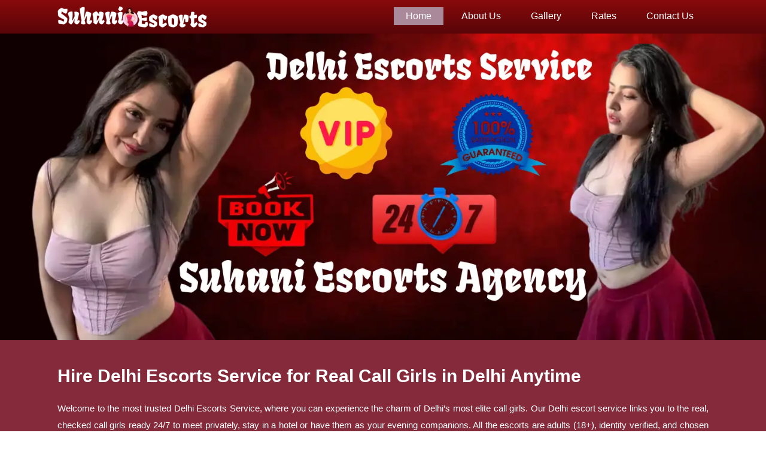

--- FILE ---
content_type: text/html; charset=UTF-8
request_url: https://www.suhaniescorts.com/basai-darapur-call-girls.html
body_size: 6575
content:
<!DOCTYPE html>
<html lang="en">

<head>
    <meta charset="UTF-8">
    <meta name="viewport" content="width=device-width, initial-scale=1.0">
    <title>Delhi Escorts Service | Real Call Girls 24/7 with Fast Delivery</title>
    <meta name="description" content="Book stunning escorts in Delhi with quick delivery at suhaniescorts.com. Hire beautiful call girls in Delhi at budget-friendly rates with 100% privacy and comfort." />
    <meta name="keywords" content="Delhi Escorts, Escorts in Delhi, Delhi Escort, Delhi Escort Service, Escort Girls in Delhi" />
    <meta name="author" content="Suhani Escorts" />
    <meta name="distribution" content="global" />
    <meta name="google" content="notranslate" />
    <meta name="expires" content="never" />
    <meta name="robots" content="index, follow" />
    <meta name="googlebot" content="index, follow" />
    <meta name="yahooSeeker" content="index, follow" />
    <meta name="msnbot" content="index, follow" />
    <meta name="document-type" content="public" />
    <meta name="country" content="India" />
    <meta name="state" content="Delhi" />
    <meta name="city" content="New Delhi" />
    <meta name="generator" content="HTML5" />
    <link rel="canonical" href="https://www.suhaniescorts.com/" />
    <link rel="apple-touch-icon" sizes="180x180" href="images/apple-touch-icon.png">
    <link rel="icon" type="image/png" sizes="32x32" href="images/favicon-32x32.png">
    <link rel="icon" type="image/png" sizes="16x16" href="images/favicon-16x16.png">
    <link rel="manifest" href="images/site.webmanifest">
    <link href="css/style.css" rel="stylesheet">
</head>

<body>
    <main>
        <header>
            <div class="container flex-row justify-between">
                <aside>
                    <a href="index.html">
                        <img src="images/logo.webp" alt="">
                    </a>
                </aside>
                <nav>
                    <div class="hamburger" onclick="document.querySelector('.nav-links').classList.toggle('show')">
                        <span></span>
                        <span></span>
                        <span></span>
                    </div>
                    <ul class="flex-row nav-links">
                        <li><a href="index.html" class="active">Home</a></li>
                        <li><a href="about-us.html">About Us</a></li>
                        <li><a href="gallery.html">Gallery</a></li>
                        <li><a href="rates.html">Rates</a></li>
                        <li><a href="contact-us.html">Contact Us</a></li>
                    </ul>
                </nav>
            </div>
        </header>
        <section class="su-banner">
            <img src="images/suhani-escorts-banner.webp" alt="">
        </section>
        <section class="bg-1 ptb-40">
            <div class="container">
                <h1>Hire Delhi Escorts Service for Real Call Girls in Delhi Anytime</h1>
                <p>Welcome to the most trusted Delhi Escorts Service, where you can experience the charm of Delhi’s most elite call girls. Our Delhi escort service links you to the real, checked call girls ready 24/7 to meet privately, stay in a hotel or have them as your evening companions. All the escorts are adults (18+), identity verified, and chosen based on their good behavior, pleasant personality, and comfort to guests. Our goal is to provide safe, comfortable, and enjoyable experiences in which our guests can be assured that they are free of any kind of worry.</p>
                <p>We offer free delivery in Delhi to most local hotels and residential locations, and it is easy to make a reservation without issues. Our <a href="https://www.suhaniescorts.com"><strong>Delhi escorts</strong></a> are punctual and organize secretly to maintain confidentiality. You get the exact profile information before reservation hence there are no surprises when your escort shows up. Everything that appears in the case of profiles corresponds to what occurs in real life.</p>
                <p>You can use our service any time of the day and any day of the week, be it a late-night date or an early-morning visit, or a date planned to happen in the evening. Clients usually tend to call us when they are on business trips, short hotel stays or even during a weekend when they want to be with their own private companions. At all times, our team is present to provide prompt response and make meetings on time.</p>
                <h2>Experience the Best Model Escorts in Delhi at suhaniescorts.com</h2>
                <p>Our model escorts in Delhi are chosen because of their beautiful looks, curvy body and pleasant talking. They are perfect to go on dinner dates, night stays in a luxury hotel, attend high-end events, and at private meetings. Model escorts are a blend of classiness and intellect. They generate a relaxed, poised atmosphere without losing track of the comfort of the guests.</p>
                <p>In case you need a partner who is attractive in appearance and at the same time needs to be talked to, model escorts are an ideal match. All the profiles are authentic photos, their personality, and personal styling notes, which enable you to make decisions with clear and confidence without being guessers.</p>
            </div>
        </section>
        <section class="bg-2 ptb-40">
            <div class="container">
                <h3>Our Meet Profile</h3>
                <div class="suhani-profile-main flex-row justify-between">
                    <div class="suhani-profile-box">
                        <div class="suhani-img-box">
                            <img src="images/priti-patel.webp" alt="" title="">
                        </div>
                        <div class="suhani-cont-box">
                            <span>Priti Patel</span>
                            <img class="img-set" src="images/star.png" alt="Star">
                            <div class="flex-row justify-between">
                                <a href="tel:0000000000">
                                    <img src="images/call.png" alt="Call Now">
                                </a>
                                <a href="https://wa.me/910000000000/?text=Hi Suhani Escorts" target="_blank">
                                    <img src="images/whatsapp.png" alt="Whatsapp Message">
                                </a>
                            </div>
                        </div>
                    </div>
                    <div class="suhani-profile-box">
                        <div class="suhani-img-box">
                            <img src="images/alia-sharma.webp" alt="" title="">
                        </div>
                        <div class="suhani-cont-box">
                            <span>Alia Sharma</span>
                            <img class="img-set" src="images/star.png" alt="Star">
                            <div class="flex-row justify-between">
                                <a href="tel:0000000000">
                                    <img src="images/call.png" alt="Call Now">
                                </a>
                                <a href="https://wa.me/910000000000/?text=Hi Suhani Escorts" target="_blank">
                                    <img src="images/whatsapp.png" alt="Whatsapp Message">
                                </a>
                            </div>
                        </div>
                    </div>
                    <div class="suhani-profile-box">
                        <div class="suhani-img-box">
                            <img src="images/sara-kaur.webp" alt="" title="">
                        </div>
                        <div class="suhani-cont-box">
                            <span>Sara Kaur</span>
                            <img class="img-set" src="images/star.png" alt="Star">
                            <div class="flex-row justify-between">
                                <a href="tel:0000000000">
                                    <img src="images/call.png" alt="Call Now">
                                </a>
                                <a href="https://wa.me/910000000000/?text=Hi Suhani Escorts" target="_blank">
                                    <img src="images/whatsapp.png" alt="Whatsapp Message">
                                </a>
                            </div>
                        </div>
                    </div>
                    <div class="suhani-profile-box">
                        <div class="suhani-img-box">
                            <img src="images/poonam-das.webp" alt="" title="">
                        </div>
                        <div class="suhani-cont-box">
                            <span>Poonam Das</span>
                            <img class="img-set" src="images/star.png" alt="Star">
                            <div class="flex-row justify-between">
                                <a href="tel:0000000000">
                                    <img src="images/call.png" alt="Call Now">
                                </a>
                                <a href="https://wa.me/910000000000/?text=Hi Suhani Escorts" target="_blank">
                                    <img src="images/whatsapp.png" alt="Whatsapp Message">
                                </a>
                            </div>
                        </div>
                    </div>
                    <div class="suhani-profile-box">
                        <div class="suhani-img-box">
                            <img src="images/savita-yadav.webp" alt="" title="">
                        </div>
                        <div class="suhani-cont-box">
                            <span>Savita Yadav</span>
                            <img class="img-set" src="images/star.png" alt="Star">
                            <div class="flex-row justify-between">
                                <a href="tel:0000000000">
                                    <img src="images/call.png" alt="Call Now">
                                </a>
                                <a href="https://wa.me/910000000000/?text=Hi Suhani Escorts" target="_blank">
                                    <img src="images/whatsapp.png" alt="Whatsapp Message">
                                </a>
                            </div>
                        </div>
                    </div>
                    <div class="suhani-profile-box">
                        <div class="suhani-img-box">
                            <img src="images/pooja-pathak.webp" alt="" title="">
                        </div>
                        <div class="suhani-cont-box">
                            <span>Pooja Pathak</span>
                            <img class="img-set" src="images/star.png" alt="Star">
                            <div class="flex-row justify-between">
                                <a href="tel:0000000000">
                                    <img src="images/call.png" alt="Call Now">
                                </a>
                                <a href="https://wa.me/910000000000/?text=Hi Suhani Escorts" target="_blank">
                                    <img src="images/whatsapp.png" alt="Whatsapp Message">
                                </a>
                            </div>
                        </div>
                    </div>
                    <div class="suhani-profile-box">
                        <div class="suhani-img-box">
                            <img src="images/yasmin-khan.webp" alt="" title="">
                        </div>
                        <div class="suhani-cont-box">
                            <span>Yasmin Khan</span>
                            <img class="img-set" src="images/star.png" alt="Star">
                            <div class="flex-row justify-between">
                                <a href="tel:0000000000">
                                    <img src="images/call.png" alt="Call Now">
                                </a>
                                <a href="https://wa.me/910000000000/?text=Hi Suhani Escorts" target="_blank">
                                    <img src="images/whatsapp.png" alt="Whatsapp Message">
                                </a>
                            </div>
                        </div>
                    </div>
                    <div class="suhani-profile-box">
                        <div class="suhani-img-box">
                            <img src="images/riya-mehra.webp" alt="" title="">
                        </div>
                        <div class="suhani-cont-box">
                            <span>Riya Mehra</span>
                            <img class="img-set" src="images/star.png" alt="Star">
                            <div class="flex-row justify-between">
                                <a href="tel:0000000000">
                                    <img src="images/call.png" alt="Call Now">
                                </a>
                                <a href="https://wa.me/910000000000/?text=Hi Suhani Escorts" target="_blank">
                                    <img src="images/whatsapp.png" alt="Whatsapp Message">
                                </a>
                            </div>
                        </div>
                    </div>
                    <div class="suhani-profile-box">
                        <div class="suhani-img-box">
                            <img src="images/isha-bansal.webp" alt="" title="">
                        </div>
                        <div class="suhani-cont-box">
                            <span>Isha Bansal</span>
                            <img class="img-set" src="images/star.png" alt="Star">
                            <div class="flex-row justify-between">
                                <a href="tel:0000000000">
                                    <img src="images/call.png" alt="Call Now">
                                </a>
                                <a href="https://wa.me/910000000000/?text=Hi Suhani Escorts" target="_blank">
                                    <img src="images/whatsapp.png" alt="Whatsapp Message">
                                </a>
                            </div>
                        </div>
                    </div>
                    <div class="suhani-profile-box">
                        <div class="suhani-img-box">
                            <img src="images/divya-kapoor.webp" alt="" title="">
                        </div>
                        <div class="suhani-cont-box">
                            <span>Divya Kapoor</span>
                            <img class="img-set" src="images/star.png" alt="Star">
                            <div class="flex-row justify-between">
                                <a href="tel:0000000000">
                                    <img src="images/call.png" alt="Call Now">
                                </a>
                                <a href="https://wa.me/910000000000/?text=Hi Suhani Escorts" target="_blank">
                                    <img src="images/whatsapp.png" alt="Whatsapp Message">
                                </a>
                            </div>
                        </div>
                    </div>
                    <div class="suhani-profile-box">
                        <div class="suhani-img-box">
                            <img src="images/kavita-choudhary.webp" alt="" title="">
                        </div>
                        <div class="suhani-cont-box">
                            <span>Kavita Choudhary</span>
                            <img class="img-set" src="images/star.png" alt="Star">
                            <div class="flex-row justify-between">
                                <a href="tel:0000000000">
                                    <img src="images/call.png" alt="Call Now">
                                </a>
                                <a href="https://wa.me/910000000000/?text=Hi Suhani Escorts" target="_blank">
                                    <img src="images/whatsapp.png" alt="Whatsapp Message">
                                </a>
                            </div>
                        </div>
                    </div>
                    <div class="suhani-profile-box">
                        <div class="suhani-img-box">
                            <img src="images/soni-roy.webp" alt="" title="">
                        </div>
                        <div class="suhani-cont-box">
                            <span>Soni Roy</span>
                            <img class="img-set" src="images/star.png" alt="Star">
                            <div class="flex-row justify-between">
                                <a href="tel:0000000000">
                                    <img src="images/call.png" alt="Call Now">
                                </a>
                                <a href="https://wa.me/910000000000/?text=Hi Suhani Escorts" target="_blank">
                                    <img src="images/whatsapp.png" alt="Whatsapp Message">
                                </a>
                            </div>
                        </div>
                    </div>
                    <div class="suhani-profile-box">
                        <div class="suhani-img-box">
                            <img src="images/damini-sharma.webp" alt="" title="">
                        </div>
                        <div class="suhani-cont-box">
                            <span>Damini Sharma</span>
                            <img class="img-set" src="images/star.png" alt="Star">
                            <div class="flex-row justify-between">
                                <a href="tel:0000000000">
                                    <img src="images/call.png" alt="Call Now">
                                </a>
                                <a href="https://wa.me/910000000000/?text=Hi Suhani Escorts" target="_blank">
                                    <img src="images/whatsapp.png" alt="Whatsapp Message">
                                </a>
                            </div>
                        </div>
                    </div>
                    <div class="suhani-profile-box">
                        <div class="suhani-img-box">
                            <img src="images/payal-varma.webp" alt="" title="">
                        </div>
                        <div class="suhani-cont-box">
                            <span>Payal Varma</span>
                            <img class="img-set" src="images/star.png" alt="Star">
                            <div class="flex-row justify-between">
                                <a href="tel:0000000000">
                                    <img src="images/call.png" alt="Call Now">
                                </a>
                                <a href="https://wa.me/910000000000/?text=Hi Suhani Escorts" target="_blank">
                                    <img src="images/whatsapp.png" alt="Whatsapp Message">
                                </a>
                            </div>
                        </div>
                    </div>
                    <div class="suhani-profile-box">
                        <div class="suhani-img-box">
                            <img src="images/vedika-kapoor.webp" alt="" title="">
                        </div>
                        <div class="suhani-cont-box">
                            <span>Vedika Kapoor</span>
                            <img class="img-set" src="images/star.png" alt="Star">
                            <div class="flex-row justify-between">
                                <a href="tel:0000000000">
                                    <img src="images/call.png" alt="Call Now">
                                </a>
                                <a href="https://wa.me/910000000000/?text=Hi Suhani Escorts" target="_blank">
                                    <img src="images/whatsapp.png" alt="Whatsapp Message">
                                </a>
                            </div>
                        </div>
                    </div>
                    <div class="suhani-profile-box">
                        <div class="suhani-img-box">
                            <img src="images/shweta-mahajan.webp" alt="" title="">
                        </div>
                        <div class="suhani-cont-box">
                            <span>Shweta Mahajan</span>
                            <img class="img-set" src="images/star.png" alt="Star">
                            <div class="flex-row justify-between">
                                <a href="tel:0000000000">
                                    <img src="images/call.png" alt="Call Now">
                                </a>
                                <a href="https://wa.me/910000000000/?text=Hi Suhani Escorts" target="_blank">
                                    <img src="images/whatsapp.png" alt="Whatsapp Message">
                                </a>
                            </div>
                        </div>
                    </div>
                    <div class="suhani-profile-box">
                        <div class="suhani-img-box">
                            <img src="images/ekta-gupta.webp" alt="" title="">
                        </div>
                        <div class="suhani-cont-box">
                            <span>Ekta Gupta</span>
                            <img class="img-set" src="images/star.png" alt="Star">
                            <div class="flex-row justify-between">
                                <a href="tel:0000000000">
                                    <img src="images/call.png" alt="Call Now">
                                </a>
                                <a href="https://wa.me/910000000000/?text=Hi Suhani Escorts" target="_blank">
                                    <img src="images/whatsapp.png" alt="Whatsapp Message">
                                </a>
                            </div>
                        </div>
                    </div>
                    <div class="suhani-profile-box">
                        <div class="suhani-img-box">
                            <img src="images/aisha-aggarwal.webp" alt="" title="">
                        </div>
                        <div class="suhani-cont-box">
                            <span>Aisha Aggarwal</span>
                            <img class="img-set" src="images/star.png" alt="Star">
                            <div class="flex-row justify-between">
                                <a href="tel:0000000000">
                                    <img src="images/call.png" alt="Call Now">
                                </a>
                                <a href="https://wa.me/910000000000/?text=Hi Suhani Escorts" target="_blank">
                                    <img src="images/whatsapp.png" alt="Whatsapp Message">
                                </a>
                            </div>
                        </div>
                    </div>
                    <div class="suhani-profile-box">
                        <div class="suhani-img-box">
                            <img src="images/annu-panday.webp" alt="" title="">
                        </div>
                        <div class="suhani-cont-box">
                            <span>Annu Panday</span>
                            <img class="img-set" src="images/star.png" alt="Star">
                            <div class="flex-row justify-between">
                                <a href="tel:0000000000">
                                    <img src="images/call.png" alt="Call Now">
                                </a>
                                <a href="https://wa.me/910000000000/?text=Hi Suhani Escorts" target="_blank">
                                    <img src="images/whatsapp.png" alt="Whatsapp Message">
                                </a>
                            </div>
                        </div>
                    </div>
                    <div class="suhani-profile-box">
                        <div class="suhani-img-box">
                            <img src="images/ankita-singh.webp" alt="" title="">
                        </div>
                        <div class="suhani-cont-box">
                            <span>Ankita Singh</span>
                            <img class="img-set" src="images/star.png" alt="Star">
                            <div class="flex-row justify-between">
                                <a href="tel:0000000000">
                                    <img src="images/call.png" alt="Call Now">
                                </a>
                                <a href="https://wa.me/910000000000/?text=Hi Suhani Escorts" target="_blank">
                                    <img src="images/whatsapp.png" alt="Whatsapp Message">
                                </a>
                            </div>
                        </div>
                    </div>
                </div>
            </div>
        </section>
        <section class="bg-1 ptb-40">
            <div class="container">
                <h3>Choose Your Style</h3>
                <div class="style-main flex-row justify-between">
                    <div class="style-box">
                        <img src="images/1.webp" alt="BDMS">
                        <span>BDMS</span>
                    </div>
                    <div class="style-box">
                        <img src="images/2.webp" alt="Threesome">
                        <span>Threesome</span>
                    </div>
                    <div class="style-box">
                        <img src="images/3.webp" alt="Blowjob">
                        <span>Blowjob</span>
                    </div>
                    <div class="style-box">
                        <img src="images/4.webp" alt="Doggy Style">
                        <span>Doggy Style</span>
                    </div>
                    <div class="style-box">
                        <img src="images/5.png" alt="Romantic">
                        <span>Romantic</span>
                    </div>
                    <div class="style-box">
                        <img src="images/6.webp" alt="Curvey">
                        <span>Curvey</span>
                    </div>
                </div>
            </div>
        </section>
        <section class="bg-2 ptb-40">
            <div class="container">
                 <h2>Meet Our Very Versatile and Young Delhi Escorts Girls</h2>
                <p>Get very real and the sexiest girls at your favorite place in Delhi. If in your life no female and girlfriend, who can give you a very sensual touch. So meet our <a href="https://www.suhaniescorts.com/"><strong>Delhi Escorts</strong></a> girl and high-class ladies. Who are very energetic and skillful escorts. They can fulfill your all desires and dreams in your way. Our girls are the most amazing girls in Delhi and they know many beautiful places in Delhi. Where you can make your day very much romantic with them. If you newly settle here and you want to hand out this beautiful city. So our girls are the very perfect choice for you and your also on the right website. Our girls are can do anything for their customer’s happiness. If you are guys who want some pleasure and intimate gratification. So hire our next level of performing <strong>Call Girls in Delhi</strong>. Feel the very greatest experience with us.</p>
                <h2>Dwell Very Romantic Moments Of Your Sensual Life With Our Escorts In Delhi</h2>
                <p>You know today’s life is very busy and working life. And after some time everyone wants some better relaxation and pleasure with their female partner. You have no female companion with them you can spend your very romantic time. Then dear book our very sophisticated <a href="https://www.ritaescortsdelhi.com/" target="_blank"><strong>Escorts Service in Delhi</strong></a> who are waiting for you. They are very stylish & mature girls they can know how to give you lots of happiness. After book our girls in your life you no need to take any other on rent. Because they can do anything for you and your intimate satisfaction. There are many escort girls working and our all escort staff are very talented. So here you no need to take any kinds of tension and that’s why we are the best escorts agency in Delhi. Book these experienced and professional <strong>Delhi Call Girls</strong> and try something new.</p>
                <h2>Quench Your Lust with Our Busty and Hottest Delhi Call Girls</h2>
                <p>Are you feeling for a very sensuous and erotic. Now you are missing your female partner and girl. Then don’t worry about anything, here and forget your all tension. Book our very entertaining and busty call girls at a very affordable price. You know Delhi is a well-developed and high-class city and here you can get everything. So our <a href="https://www.suhaniescorts.com/"><strong>Delhi Escorts Service</strong></a> and sexy girls who will give the best sexual experience. These types of escorts you have never seen before in your life. So why are you wasting your time outside, quickly dial this contact number. With these expert women, you can also learn something new that you can show to your girlfriend and wife. Many people’s wives and girlfriends are not able to give them 100% pleasure in their bedroom. Then that’s why we are here only for you all types of sex services and support.</p>
                <h2>Feel Different Types of Sexual Pleasure More Deeply By Our Call Girls In Delhi</h2>
                <p>With our girls, you can start your new sexual journey without any hesitation. Because our kinds of sexual pleasure and entertainment you can never get. Now you have the best opportunity and golden time. Dial this very famous number and come to our agency hire <a href="https://www.suhaniescorts.com/"><strong>Call Girls in Delhi</strong></a>. If you are in Delhi, then our agency is a few steps away from you. Or if you are in other place areas of Delhi then you can call us anytime we will give you very fast service delivery. We incall and outcall service also as per customers demand. So create some beautiful memory of your erotic and romantic life.</p>
 </div>
        </section>
        <section class="bg-1 ptb-40 location-set">
            <div class="container">
                <h3>Our Location</h3>
                <ul class="flex-row justify-between">
                    <li><a href="aerocity-call-girls.html">Aerocity Call Girls</a></li>
                    <li><a href="mahipalpur-call-girls.html">Mahipalpur Call Girls</a></li>
                    <li><a href="dwarka-call-girls.html">Dwarka Call Girls</a></li>
                    <li><a href="paharganj-call-girls.html">Paharganj Call Girls</a></li>
                    <li><a href="connaught-place-call-girls.html">Connaught Place Call Girls</a></li>
                    <li><a href="karol-bagh-call-girls.html">Karol Bagh Call Girls</a></li>
                    <li><a href="saket-call-girls.html">Saket Call Girls</a></li>
                    <li><a href="lajpat-nagar-call-girls.html">Lajpat Nagar Call Girls</a></li>
                    <li><a href="greater-kailash-call-girls.html">Greater Kailash Call Girls</a></li>
                    <li><a href="south-extension-call-girls.html">South Extension Call Girls</a></li>
                    <li><a href="chanakyapuri-call-girls.html">Chanakyapuri Call Girls</a></li>
                    <li><a href="chhatarpur-call-girls.html">Chhatarpur Call Girls</a></li>
                    <li><a href="vasant-kunj-call-girls.html">Vasant Kunj Call Girls</a></li>
                    <li><a href="new-friends-colony-call-girls.html">New Friends Colony Call Girls</a></li>
                    <li><a href="defence-colony-call-girls.html">Defence Colony Call Girls</a></li>
                    <li><a href="hauz-khas-call-girls.html">Hauz Khas Call Girls</a></li>
                    <li><a href="nehru-place-call-girls.html">Nehru Place Call Girls</a></li>
                    <li><a href="dhaula-kuan-call-girls.html">Dhaula Kuan Call Girls</a></li>
                    <li><a href="paschim-vihar-call-girls.html">Paschim Vihar Call Girls</a></li>
                    <li><a href="janakpuri-call-girls.html">Janakpuri Call Girls</a></li>
                    <li><a href="rohini-call-girls.html">Rohini Call Girls</a></li>
                    <li><a href="ashram-call-girls.html">Ashram Call Girls</a></li>
                </ul>
            </div>
        </section>
        <section class="bg-2 ptb-40">
            <div class="container">
                <h2>Explore the Different Types of Escorts in Delhi</h2>
                <p>Variety is the spice of life & so too is the thinking behind our extensive portfolio. We offer one of Delhi's most diverse collections of escorts in Delhi, carefully curated to meet every possible taste and occasion. Whether you are looking for the fresh energy of college girls, the look of professional models, the experience of housewives or the treatment of VIP escorts, we have the perfect match for you. Our selection includes girls from various backgrounds, age groups & specialties to ensure that whatever your type or fantasies, you find someone who resonates with your preferences.</p>
                <h3>College Girl Escorts in Delhi</h3>
                <p>Every client enjoys these girls and remembers his college days. They are very cool and open minded who also try services like threesome and anal. These college girl escorts in Delhi are always ready to give you unlimited fun. But this does not mean that you can keep them for the whole day. If there is one thing a college girl lacks, it is time. These girls are available only for a limited time, which is their college duration.</p>
                <h3>Housewife Escorts in Delhi</h3>
                <p>If you want to enjoy the company of a mature female who fits your preferences, book our housewife escorts in Delhi now. Our agency focuses only on entertainment and enjoyment. By doing this, every client gets peace of mind. And a new path opens up in life which takes them towards success. Kick the boring life and choose our services. It's time for a change.</p>
                <h3>Air Hostess Escorts in Delhi</h3>
                <p>This is not the time to hide or kill emotions, even you can enhance them. because from now you will get the top-class air hostess in Rs. 7000. Our agency has shown this. Genuine Air Hostess Escorts in Delhi cannot give anyone else at such a low price. You will thank us when you spend time with one of these profiles. We have all verified and genuine air hostesses.</p>
                <h3>Russian Escorts in Delhi</h3>
                <p>Not only budget friendly but we also provide top class Delhi Russian escorts. When there is no wall of charges standing in your way, then it is your right to hire our premium Russian profiles. These girls provide you incall service which is served in a top rated and well known hotel. Where, no problem can arise. Just enjoy your beautiful moments with peace. And keep them in your memories for a lifetime.</p>
                <h3>VIP Call Girls in Delhi</h3>
                <p>It is not at all true that a married girl does not feel like enjoying. A high-class lady never gives up her desires. She always wants to stay and look young. That is why even after marriage she wants to enjoy it with boys or men outside. But she also wants her privacy to be maintained. That is why instead of making a boyfriend or having an affair, she prefers to provide services like VIP call girls in Delhi.</p>
                <p>As you all know, a VIP call girl never likes to meet random clients. these ladies like men who also give priority to their privacy. By doing this, their privacy is always maintained and the public does not know their identity. So if you also love your privacy then enjoy it with our VIP call girls in Delhi today.</p>
                <p>At, suhaniescorts.com, We prepare just the right environs where you can be yourself and spend quality time with your chosen companion without a single care in the world about your surroundings or your privacy. You only need to take a few simple steps to complete your booking and receive immediate confirmation. You are welcome to contact our team anytime for assistance.</p>
            </div>
        </section>
        <section class="bg-1 ptb-40">
            <div class="container">
                <h3>Frequently Asked Questions (FAQ,s)</h3>
                <details>
                    <summary>How do Delhi escorts ensure complete client privacy?</summary>
                    <p>Our agency ensures complete confidentiality with Delhi escorts. The client's details are never shared. High profile escorts guarantee safe meetings in Delhi so you can be worry free.</p>
                </details>
                <details>
                    <summary>When are escorts in Delhi available for quick bookings?</summary>
                    <p>Our agency provides Independent Escorts Delhi 24x7. Russian Escorts in Delhi are also ready for instant booking. Just call, and we make arrangements immediately.</p>
                </details>
                <details>
                    <summary>What are the best hours to book Delhi escorts service?</summary>
                    <p>Our Delhi escorts service is available 24/7. It is better to book high profile escorts Delhi between 8-12 pm. Call in advance, we will give the exact time.</p>
                </details>
                <details>
                    <summary>How long can I hire independent escorts Delhi for?</summary>
                    <p>Our agency offers Independent Escorts Delhi booking from 2 hours to the whole night. Delhi VIP Escorts are also available for longer duration as per your requirement.</p>
                </details>
                <details>
                    <summary>What ensures high quality from high profile escorts in Delhi?</summary>
                    <p>Our agency makes high profile escorts Delhi the best with training and feedback. Premium escorts Delhi provides personalized service to make your experience special.</p>
                </details>
                <details>
                    <summary>How much do Delhi female escorts typically charge?</summary>
                    <p>Our agency offers Delhi female escorts from ₹3,000 to ₹50,000. Independent escorts Delhi are cheap while the fees of luxury escorts in Delhi depends on the service and timing.</p>
                </details>
                <details>
                    <summary>How do Russian escorts in Delhi guarantee satisfaction?</summary>
                    <p>Our Russian escorts in Delhi are professional and client-focused. Our Delhi escorts service ensures the satisfaction of every client by taking feedback so that the experience is great.</p>
                </details>
                <details>
                    <summary>How are premium escorts Delhi profiles verified?</summary>
                    <p>Our agency verifies the profiles of premium escorts Delhi with ID and photo check. The profiles of Russian call girls Delhi also go through strict verification.</p>
                </details>
                <details>
                    <summary>What types of profiles do Delhi escorts near me offer?</summary>
                    <p>Our agency offers profiles like housewife, Russian, and models in Delhi Escorts Near Me. High-end profiles are also available in Delhi VIP Escorts, depending on your preference.</p>
                </details>
                <details>
                    <summary>How to trust profiles of luxury escorts in Delhi?</summary>
                    <p>Our agency keeps the profiles of Luxury Escorts in Delhi verified and review-based. Client feedback and our transparency builds trust in Delhi escorts service.</p>
                </details>
            </div>
        </section>
        <footer class="bg-2">
            <div class="container">
                <h4>Out of Location</h4>
                <ul>
                    <li><a href="gurgaon-call-girls.html">Gurgaon Call Girls</a></li>
                    <li><a href="noida-call-girls.html">Noida Call Girls</a></li>
                    <li><a href="ghaziabad-call-girls.html">Ghaziabad Call Girls</a></li>
                    <li><a href="faridabad-call-girls.html">Faridabad Call Girls</a></li>
                    <li><a href="jaipur-escorts.html">Jaipur Escorts</a></li>
                    <li><a href="gadaipur-call-girls.html">Gadaipur Call Girls</a></li>
                </ul>
                <h4>Our Partner Site</h4>
                <ul>
                    <li><a href="https://www.ritaescortsdelhi.com/">Delhi Escorts Service</a></li>
                    <li><a href="https://www.alisachopra.in/">Lucknow Escort Service</a></li>
                </ul>
            </div>
        </footer>
        <section class="copy-right">
            <div class="container">
                <p>Copyright @ 2025-2030. All Rights Reserved | Powered by <a href="https://www.suhaniescorts.com/">Delhi Escorts</a> | <a href="sitemap.xml">Site Map</a> | <a href="ror.xml">Ror File</a></p>
            </div>
        </section>
    </main>
</body>

</html>

<!DOCTYPE html>
<html lang="en">

<head>
    <meta charset="UTF-8">
    <meta name="viewport" content="width=device-width, initial-scale=1.0">
    <title>Delhi Escorts Service | Real Call Girls 24/7 with Fast Delivery</title>
    <meta name="description" content="Book stunning escorts in Delhi with quick delivery at suhaniescorts.com. Hire beautiful call girls in Delhi at budget-friendly rates with 100% privacy and comfort." />
    <meta name="keywords" content="Delhi Escorts, Escorts in Delhi, Delhi Escort, Delhi Escort Service, Escort Girls in Delhi" />
    <meta name="author" content="Suhani Escorts" />
    <meta name="distribution" content="global" />
    <meta name="google" content="notranslate" />
    <meta name="expires" content="never" />
    <meta name="robots" content="index, follow" />
    <meta name="googlebot" content="index, follow" />
    <meta name="yahooSeeker" content="index, follow" />
    <meta name="msnbot" content="index, follow" />
    <meta name="document-type" content="public" />
    <meta name="country" content="India" />
    <meta name="state" content="Delhi" />
    <meta name="city" content="New Delhi" />
    <meta name="generator" content="HTML5" />
    <link rel="canonical" href="https://www.suhaniescorts.com/" />
    <link rel="apple-touch-icon" sizes="180x180" href="images/apple-touch-icon.png">
    <link rel="icon" type="image/png" sizes="32x32" href="images/favicon-32x32.png">
    <link rel="icon" type="image/png" sizes="16x16" href="images/favicon-16x16.png">
    <link rel="manifest" href="images/site.webmanifest">
    <link href="css/style.css" rel="stylesheet">
</head>

<body>
    <main>
        <header>
            <div class="container flex-row justify-between">
                <aside>
                    <a href="index.html">
                        <img src="images/logo.webp" alt="">
                    </a>
                </aside>
                <nav>
                    <div class="hamburger" onclick="document.querySelector('.nav-links').classList.toggle('show')">
                        <span></span>
                        <span></span>
                        <span></span>
                    </div>
                    <ul class="flex-row nav-links">
                        <li><a href="index.html" class="active">Home</a></li>
                        <li><a href="about-us.html">About Us</a></li>
                        <li><a href="gallery.html">Gallery</a></li>
                        <li><a href="rates.html">Rates</a></li>
                        <li><a href="contact-us.html">Contact Us</a></li>
                    </ul>
                </nav>
            </div>
        </header>
        <section class="su-banner">
            <img src="images/suhani-escorts-banner.webp" alt="">
        </section>
        <section class="bg-1 ptb-40">
            <div class="container">
                <h1>Hire Delhi Escorts Service for Real Call Girls in Delhi Anytime</h1>
                <p>Welcome to the most trusted Delhi Escorts Service, where you can experience the charm of Delhi’s most elite call girls. Our Delhi escort service links you to the real, checked call girls ready 24/7 to meet privately, stay in a hotel or have them as your evening companions. All the escorts are adults (18+), identity verified, and chosen based on their good behavior, pleasant personality, and comfort to guests. Our goal is to provide safe, comfortable, and enjoyable experiences in which our guests can be assured that they are free of any kind of worry.</p>
                <p>We offer free delivery in Delhi to most local hotels and residential locations, and it is easy to make a reservation without issues. Our <a href="https://www.suhaniescorts.com"><strong>Delhi escorts</strong></a> are punctual and organize secretly to maintain confidentiality. You get the exact profile information before reservation hence there are no surprises when your escort shows up. Everything that appears in the case of profiles corresponds to what occurs in real life.</p>
                <p>You can use our service any time of the day and any day of the week, be it a late-night date or an early-morning visit, or a date planned to happen in the evening. Clients usually tend to call us when they are on business trips, short hotel stays or even during a weekend when they want to be with their own private companions. At all times, our team is present to provide prompt response and make meetings on time.</p>
                <h2>Experience the Best Model Escorts in Delhi at suhaniescorts.com</h2>
                <p>Our model escorts in Delhi are chosen because of their beautiful looks, curvy body and pleasant talking. They are perfect to go on dinner dates, night stays in a luxury hotel, attend high-end events, and at private meetings. Model escorts are a blend of classiness and intellect. They generate a relaxed, poised atmosphere without losing track of the comfort of the guests.</p>
                <p>In case you need a partner who is attractive in appearance and at the same time needs to be talked to, model escorts are an ideal match. All the profiles are authentic photos, their personality, and personal styling notes, which enable you to make decisions with clear and confidence without being guessers.</p>
            </div>
        </section>
        <section class="bg-2 ptb-40">
            <div class="container">
                <h3>Our Meet Profile</h3>
                <div class="suhani-profile-main flex-row justify-between">
                    <div class="suhani-profile-box">
                        <div class="suhani-img-box">
                            <img src="images/priti-patel.webp" alt="" title="">
                        </div>
                        <div class="suhani-cont-box">
                            <span>Priti Patel</span>
                            <img class="img-set" src="images/star.png" alt="Star">
                            <div class="flex-row justify-between">
                                <a href="tel:0000000000">
                                    <img src="images/call.png" alt="Call Now">
                                </a>
                                <a href="https://wa.me/910000000000/?text=Hi Suhani Escorts" target="_blank">
                                    <img src="images/whatsapp.png" alt="Whatsapp Message">
                                </a>
                            </div>
                        </div>
                    </div>
                    <div class="suhani-profile-box">
                        <div class="suhani-img-box">
                            <img src="images/alia-sharma.webp" alt="" title="">
                        </div>
                        <div class="suhani-cont-box">
                            <span>Alia Sharma</span>
                            <img class="img-set" src="images/star.png" alt="Star">
                            <div class="flex-row justify-between">
                                <a href="tel:0000000000">
                                    <img src="images/call.png" alt="Call Now">
                                </a>
                                <a href="https://wa.me/910000000000/?text=Hi Suhani Escorts" target="_blank">
                                    <img src="images/whatsapp.png" alt="Whatsapp Message">
                                </a>
                            </div>
                        </div>
                    </div>
                    <div class="suhani-profile-box">
                        <div class="suhani-img-box">
                            <img src="images/sara-kaur.webp" alt="" title="">
                        </div>
                        <div class="suhani-cont-box">
                            <span>Sara Kaur</span>
                            <img class="img-set" src="images/star.png" alt="Star">
                            <div class="flex-row justify-between">
                                <a href="tel:0000000000">
                                    <img src="images/call.png" alt="Call Now">
                                </a>
                                <a href="https://wa.me/910000000000/?text=Hi Suhani Escorts" target="_blank">
                                    <img src="images/whatsapp.png" alt="Whatsapp Message">
                                </a>
                            </div>
                        </div>
                    </div>
                    <div class="suhani-profile-box">
                        <div class="suhani-img-box">
                            <img src="images/poonam-das.webp" alt="" title="">
                        </div>
                        <div class="suhani-cont-box">
                            <span>Poonam Das</span>
                            <img class="img-set" src="images/star.png" alt="Star">
                            <div class="flex-row justify-between">
                                <a href="tel:0000000000">
                                    <img src="images/call.png" alt="Call Now">
                                </a>
                                <a href="https://wa.me/910000000000/?text=Hi Suhani Escorts" target="_blank">
                                    <img src="images/whatsapp.png" alt="Whatsapp Message">
                                </a>
                            </div>
                        </div>
                    </div>
                    <div class="suhani-profile-box">
                        <div class="suhani-img-box">
                            <img src="images/savita-yadav.webp" alt="" title="">
                        </div>
                        <div class="suhani-cont-box">
                            <span>Savita Yadav</span>
                            <img class="img-set" src="images/star.png" alt="Star">
                            <div class="flex-row justify-between">
                                <a href="tel:0000000000">
                                    <img src="images/call.png" alt="Call Now">
                                </a>
                                <a href="https://wa.me/910000000000/?text=Hi Suhani Escorts" target="_blank">
                                    <img src="images/whatsapp.png" alt="Whatsapp Message">
                                </a>
                            </div>
                        </div>
                    </div>
                    <div class="suhani-profile-box">
                        <div class="suhani-img-box">
                            <img src="images/pooja-pathak.webp" alt="" title="">
                        </div>
                        <div class="suhani-cont-box">
                            <span>Pooja Pathak</span>
                            <img class="img-set" src="images/star.png" alt="Star">
                            <div class="flex-row justify-between">
                                <a href="tel:0000000000">
                                    <img src="images/call.png" alt="Call Now">
                                </a>
                                <a href="https://wa.me/910000000000/?text=Hi Suhani Escorts" target="_blank">
                                    <img src="images/whatsapp.png" alt="Whatsapp Message">
                                </a>
                            </div>
                        </div>
                    </div>
                    <div class="suhani-profile-box">
                        <div class="suhani-img-box">
                            <img src="images/yasmin-khan.webp" alt="" title="">
                        </div>
                        <div class="suhani-cont-box">
                            <span>Yasmin Khan</span>
                            <img class="img-set" src="images/star.png" alt="Star">
                            <div class="flex-row justify-between">
                                <a href="tel:0000000000">
                                    <img src="images/call.png" alt="Call Now">
                                </a>
                                <a href="https://wa.me/910000000000/?text=Hi Suhani Escorts" target="_blank">
                                    <img src="images/whatsapp.png" alt="Whatsapp Message">
                                </a>
                            </div>
                        </div>
                    </div>
                    <div class="suhani-profile-box">
                        <div class="suhani-img-box">
                            <img src="images/riya-mehra.webp" alt="" title="">
                        </div>
                        <div class="suhani-cont-box">
                            <span>Riya Mehra</span>
                            <img class="img-set" src="images/star.png" alt="Star">
                            <div class="flex-row justify-between">
                                <a href="tel:0000000000">
                                    <img src="images/call.png" alt="Call Now">
                                </a>
                                <a href="https://wa.me/910000000000/?text=Hi Suhani Escorts" target="_blank">
                                    <img src="images/whatsapp.png" alt="Whatsapp Message">
                                </a>
                            </div>
                        </div>
                    </div>
                    <div class="suhani-profile-box">
                        <div class="suhani-img-box">
                            <img src="images/isha-bansal.webp" alt="" title="">
                        </div>
                        <div class="suhani-cont-box">
                            <span>Isha Bansal</span>
                            <img class="img-set" src="images/star.png" alt="Star">
                            <div class="flex-row justify-between">
                                <a href="tel:0000000000">
                                    <img src="images/call.png" alt="Call Now">
                                </a>
                                <a href="https://wa.me/910000000000/?text=Hi Suhani Escorts" target="_blank">
                                    <img src="images/whatsapp.png" alt="Whatsapp Message">
                                </a>
                            </div>
                        </div>
                    </div>
                    <div class="suhani-profile-box">
                        <div class="suhani-img-box">
                            <img src="images/divya-kapoor.webp" alt="" title="">
                        </div>
                        <div class="suhani-cont-box">
                            <span>Divya Kapoor</span>
                            <img class="img-set" src="images/star.png" alt="Star">
                            <div class="flex-row justify-between">
                                <a href="tel:0000000000">
                                    <img src="images/call.png" alt="Call Now">
                                </a>
                                <a href="https://wa.me/910000000000/?text=Hi Suhani Escorts" target="_blank">
                                    <img src="images/whatsapp.png" alt="Whatsapp Message">
                                </a>
                            </div>
                        </div>
                    </div>
                    <div class="suhani-profile-box">
                        <div class="suhani-img-box">
                            <img src="images/kavita-choudhary.webp" alt="" title="">
                        </div>
                        <div class="suhani-cont-box">
                            <span>Kavita Choudhary</span>
                            <img class="img-set" src="images/star.png" alt="Star">
                            <div class="flex-row justify-between">
                                <a href="tel:0000000000">
                                    <img src="images/call.png" alt="Call Now">
                                </a>
                                <a href="https://wa.me/910000000000/?text=Hi Suhani Escorts" target="_blank">
                                    <img src="images/whatsapp.png" alt="Whatsapp Message">
                                </a>
                            </div>
                        </div>
                    </div>
                    <div class="suhani-profile-box">
                        <div class="suhani-img-box">
                            <img src="images/soni-roy.webp" alt="" title="">
                        </div>
                        <div class="suhani-cont-box">
                            <span>Soni Roy</span>
                            <img class="img-set" src="images/star.png" alt="Star">
                            <div class="flex-row justify-between">
                                <a href="tel:0000000000">
                                    <img src="images/call.png" alt="Call Now">
                                </a>
                                <a href="https://wa.me/910000000000/?text=Hi Suhani Escorts" target="_blank">
                                    <img src="images/whatsapp.png" alt="Whatsapp Message">
                                </a>
                            </div>
                        </div>
                    </div>
                    <div class="suhani-profile-box">
                        <div class="suhani-img-box">
                            <img src="images/damini-sharma.webp" alt="" title="">
                        </div>
                        <div class="suhani-cont-box">
                            <span>Damini Sharma</span>
                            <img class="img-set" src="images/star.png" alt="Star">
                            <div class="flex-row justify-between">
                                <a href="tel:0000000000">
                                    <img src="images/call.png" alt="Call Now">
                                </a>
                                <a href="https://wa.me/910000000000/?text=Hi Suhani Escorts" target="_blank">
                                    <img src="images/whatsapp.png" alt="Whatsapp Message">
                                </a>
                            </div>
                        </div>
                    </div>
                    <div class="suhani-profile-box">
                        <div class="suhani-img-box">
                            <img src="images/payal-varma.webp" alt="" title="">
                        </div>
                        <div class="suhani-cont-box">
                            <span>Payal Varma</span>
                            <img class="img-set" src="images/star.png" alt="Star">
                            <div class="flex-row justify-between">
                                <a href="tel:0000000000">
                                    <img src="images/call.png" alt="Call Now">
                                </a>
                                <a href="https://wa.me/910000000000/?text=Hi Suhani Escorts" target="_blank">
                                    <img src="images/whatsapp.png" alt="Whatsapp Message">
                                </a>
                            </div>
                        </div>
                    </div>
                    <div class="suhani-profile-box">
                        <div class="suhani-img-box">
                            <img src="images/vedika-kapoor.webp" alt="" title="">
                        </div>
                        <div class="suhani-cont-box">
                            <span>Vedika Kapoor</span>
                            <img class="img-set" src="images/star.png" alt="Star">
                            <div class="flex-row justify-between">
                                <a href="tel:0000000000">
                                    <img src="images/call.png" alt="Call Now">
                                </a>
                                <a href="https://wa.me/910000000000/?text=Hi Suhani Escorts" target="_blank">
                                    <img src="images/whatsapp.png" alt="Whatsapp Message">
                                </a>
                            </div>
                        </div>
                    </div>
                    <div class="suhani-profile-box">
                        <div class="suhani-img-box">
                            <img src="images/shweta-mahajan.webp" alt="" title="">
                        </div>
                        <div class="suhani-cont-box">
                            <span>Shweta Mahajan</span>
                            <img class="img-set" src="images/star.png" alt="Star">
                            <div class="flex-row justify-between">
                                <a href="tel:0000000000">
                                    <img src="images/call.png" alt="Call Now">
                                </a>
                                <a href="https://wa.me/910000000000/?text=Hi Suhani Escorts" target="_blank">
                                    <img src="images/whatsapp.png" alt="Whatsapp Message">
                                </a>
                            </div>
                        </div>
                    </div>
                    <div class="suhani-profile-box">
                        <div class="suhani-img-box">
                            <img src="images/ekta-gupta.webp" alt="" title="">
                        </div>
                        <div class="suhani-cont-box">
                            <span>Ekta Gupta</span>
                            <img class="img-set" src="images/star.png" alt="Star">
                            <div class="flex-row justify-between">
                                <a href="tel:0000000000">
                                    <img src="images/call.png" alt="Call Now">
                                </a>
                                <a href="https://wa.me/910000000000/?text=Hi Suhani Escorts" target="_blank">
                                    <img src="images/whatsapp.png" alt="Whatsapp Message">
                                </a>
                            </div>
                        </div>
                    </div>
                    <div class="suhani-profile-box">
                        <div class="suhani-img-box">
                            <img src="images/aisha-aggarwal.webp" alt="" title="">
                        </div>
                        <div class="suhani-cont-box">
                            <span>Aisha Aggarwal</span>
                            <img class="img-set" src="images/star.png" alt="Star">
                            <div class="flex-row justify-between">
                                <a href="tel:0000000000">
                                    <img src="images/call.png" alt="Call Now">
                                </a>
                                <a href="https://wa.me/910000000000/?text=Hi Suhani Escorts" target="_blank">
                                    <img src="images/whatsapp.png" alt="Whatsapp Message">
                                </a>
                            </div>
                        </div>
                    </div>
                    <div class="suhani-profile-box">
                        <div class="suhani-img-box">
                            <img src="images/annu-panday.webp" alt="" title="">
                        </div>
                        <div class="suhani-cont-box">
                            <span>Annu Panday</span>
                            <img class="img-set" src="images/star.png" alt="Star">
                            <div class="flex-row justify-between">
                                <a href="tel:0000000000">
                                    <img src="images/call.png" alt="Call Now">
                                </a>
                                <a href="https://wa.me/910000000000/?text=Hi Suhani Escorts" target="_blank">
                                    <img src="images/whatsapp.png" alt="Whatsapp Message">
                                </a>
                            </div>
                        </div>
                    </div>
                    <div class="suhani-profile-box">
                        <div class="suhani-img-box">
                            <img src="images/ankita-singh.webp" alt="" title="">
                        </div>
                        <div class="suhani-cont-box">
                            <span>Ankita Singh</span>
                            <img class="img-set" src="images/star.png" alt="Star">
                            <div class="flex-row justify-between">
                                <a href="tel:0000000000">
                                    <img src="images/call.png" alt="Call Now">
                                </a>
                                <a href="https://wa.me/910000000000/?text=Hi Suhani Escorts" target="_blank">
                                    <img src="images/whatsapp.png" alt="Whatsapp Message">
                                </a>
                            </div>
                        </div>
                    </div>
                </div>
            </div>
        </section>
        <section class="bg-1 ptb-40">
            <div class="container">
                <h3>Choose Your Style</h3>
                <div class="style-main flex-row justify-between">
                    <div class="style-box">
                        <img src="images/1.webp" alt="BDMS">
                        <span>BDMS</span>
                    </div>
                    <div class="style-box">
                        <img src="images/2.webp" alt="Threesome">
                        <span>Threesome</span>
                    </div>
                    <div class="style-box">
                        <img src="images/3.webp" alt="Blowjob">
                        <span>Blowjob</span>
                    </div>
                    <div class="style-box">
                        <img src="images/4.webp" alt="Doggy Style">
                        <span>Doggy Style</span>
                    </div>
                    <div class="style-box">
                        <img src="images/5.png" alt="Romantic">
                        <span>Romantic</span>
                    </div>
                    <div class="style-box">
                        <img src="images/6.webp" alt="Curvey">
                        <span>Curvey</span>
                    </div>
                </div>
            </div>
        </section>
        <section class="bg-2 ptb-40">
            <div class="container">
                 <h2>Meet Our Very Versatile and Young Delhi Escorts Girls</h2>
                <p>Get very real and the sexiest girls at your favorite place in Delhi. If in your life no female and girlfriend, who can give you a very sensual touch. So meet our <a href="https://www.suhaniescorts.com/"><strong>Delhi Escorts</strong></a> girl and high-class ladies. Who are very energetic and skillful escorts. They can fulfill your all desires and dreams in your way. Our girls are the most amazing girls in Delhi and they know many beautiful places in Delhi. Where you can make your day very much romantic with them. If you newly settle here and you want to hand out this beautiful city. So our girls are the very perfect choice for you and your also on the right website. Our girls are can do anything for their customer’s happiness. If you are guys who want some pleasure and intimate gratification. So hire our next level of performing <strong>Call Girls in Delhi</strong>. Feel the very greatest experience with us.</p>
                <h2>Dwell Very Romantic Moments Of Your Sensual Life With Our Escorts In Delhi</h2>
                <p>You know today’s life is very busy and working life. And after some time everyone wants some better relaxation and pleasure with their female partner. You have no female companion with them you can spend your very romantic time. Then dear book our very sophisticated <a href="https://www.ritaescortsdelhi.com/" target="_blank"><strong>Escorts Service in Delhi</strong></a> who are waiting for you. They are very stylish & mature girls they can know how to give you lots of happiness. After book our girls in your life you no need to take any other on rent. Because they can do anything for you and your intimate satisfaction. There are many escort girls working and our all escort staff are very talented. So here you no need to take any kinds of tension and that’s why we are the best escorts agency in Delhi. Book these experienced and professional <strong>Delhi Call Girls</strong> and try something new.</p>
                <h2>Quench Your Lust with Our Busty and Hottest Delhi Call Girls</h2>
                <p>Are you feeling for a very sensuous and erotic. Now you are missing your female partner and girl. Then don’t worry about anything, here and forget your all tension. Book our very entertaining and busty call girls at a very affordable price. You know Delhi is a well-developed and high-class city and here you can get everything. So our <a href="https://www.suhaniescorts.com/"><strong>Delhi Escorts Service</strong></a> and sexy girls who will give the best sexual experience. These types of escorts you have never seen before in your life. So why are you wasting your time outside, quickly dial this contact number. With these expert women, you can also learn something new that you can show to your girlfriend and wife. Many people’s wives and girlfriends are not able to give them 100% pleasure in their bedroom. Then that’s why we are here only for you all types of sex services and support.</p>
                <h2>Feel Different Types of Sexual Pleasure More Deeply By Our Call Girls In Delhi</h2>
                <p>With our girls, you can start your new sexual journey without any hesitation. Because our kinds of sexual pleasure and entertainment you can never get. Now you have the best opportunity and golden time. Dial this very famous number and come to our agency hire <a href="https://www.suhaniescorts.com/"><strong>Call Girls in Delhi</strong></a>. If you are in Delhi, then our agency is a few steps away from you. Or if you are in other place areas of Delhi then you can call us anytime we will give you very fast service delivery. We incall and outcall service also as per customers demand. So create some beautiful memory of your erotic and romantic life.</p>
 </div>
        </section>
        <section class="bg-1 ptb-40 location-set">
            <div class="container">
                <h3>Our Location</h3>
                <ul class="flex-row justify-between">
                    <li><a href="aerocity-call-girls.html">Aerocity Call Girls</a></li>
                    <li><a href="mahipalpur-call-girls.html">Mahipalpur Call Girls</a></li>
                    <li><a href="dwarka-call-girls.html">Dwarka Call Girls</a></li>
                    <li><a href="paharganj-call-girls.html">Paharganj Call Girls</a></li>
                    <li><a href="connaught-place-call-girls.html">Connaught Place Call Girls</a></li>
                    <li><a href="karol-bagh-call-girls.html">Karol Bagh Call Girls</a></li>
                    <li><a href="saket-call-girls.html">Saket Call Girls</a></li>
                    <li><a href="lajpat-nagar-call-girls.html">Lajpat Nagar Call Girls</a></li>
                    <li><a href="greater-kailash-call-girls.html">Greater Kailash Call Girls</a></li>
                    <li><a href="south-extension-call-girls.html">South Extension Call Girls</a></li>
                    <li><a href="chanakyapuri-call-girls.html">Chanakyapuri Call Girls</a></li>
                    <li><a href="chhatarpur-call-girls.html">Chhatarpur Call Girls</a></li>
                    <li><a href="vasant-kunj-call-girls.html">Vasant Kunj Call Girls</a></li>
                    <li><a href="new-friends-colony-call-girls.html">New Friends Colony Call Girls</a></li>
                    <li><a href="defence-colony-call-girls.html">Defence Colony Call Girls</a></li>
                    <li><a href="hauz-khas-call-girls.html">Hauz Khas Call Girls</a></li>
                    <li><a href="nehru-place-call-girls.html">Nehru Place Call Girls</a></li>
                    <li><a href="dhaula-kuan-call-girls.html">Dhaula Kuan Call Girls</a></li>
                    <li><a href="paschim-vihar-call-girls.html">Paschim Vihar Call Girls</a></li>
                    <li><a href="janakpuri-call-girls.html">Janakpuri Call Girls</a></li>
                    <li><a href="rohini-call-girls.html">Rohini Call Girls</a></li>
                    <li><a href="ashram-call-girls.html">Ashram Call Girls</a></li>
                </ul>
            </div>
        </section>
        <section class="bg-2 ptb-40">
            <div class="container">
                <h2>Explore the Different Types of Escorts in Delhi</h2>
                <p>Variety is the spice of life & so too is the thinking behind our extensive portfolio. We offer one of Delhi's most diverse collections of escorts in Delhi, carefully curated to meet every possible taste and occasion. Whether you are looking for the fresh energy of college girls, the look of professional models, the experience of housewives or the treatment of VIP escorts, we have the perfect match for you. Our selection includes girls from various backgrounds, age groups & specialties to ensure that whatever your type or fantasies, you find someone who resonates with your preferences.</p>
                <h3>College Girl Escorts in Delhi</h3>
                <p>Every client enjoys these girls and remembers his college days. They are very cool and open minded who also try services like threesome and anal. These college girl escorts in Delhi are always ready to give you unlimited fun. But this does not mean that you can keep them for the whole day. If there is one thing a college girl lacks, it is time. These girls are available only for a limited time, which is their college duration.</p>
                <h3>Housewife Escorts in Delhi</h3>
                <p>If you want to enjoy the company of a mature female who fits your preferences, book our housewife escorts in Delhi now. Our agency focuses only on entertainment and enjoyment. By doing this, every client gets peace of mind. And a new path opens up in life which takes them towards success. Kick the boring life and choose our services. It's time for a change.</p>
                <h3>Air Hostess Escorts in Delhi</h3>
                <p>This is not the time to hide or kill emotions, even you can enhance them. because from now you will get the top-class air hostess in Rs. 7000. Our agency has shown this. Genuine Air Hostess Escorts in Delhi cannot give anyone else at such a low price. You will thank us when you spend time with one of these profiles. We have all verified and genuine air hostesses.</p>
                <h3>Russian Escorts in Delhi</h3>
                <p>Not only budget friendly but we also provide top class Delhi Russian escorts. When there is no wall of charges standing in your way, then it is your right to hire our premium Russian profiles. These girls provide you incall service which is served in a top rated and well known hotel. Where, no problem can arise. Just enjoy your beautiful moments with peace. And keep them in your memories for a lifetime.</p>
                <h3>VIP Call Girls in Delhi</h3>
                <p>It is not at all true that a married girl does not feel like enjoying. A high-class lady never gives up her desires. She always wants to stay and look young. That is why even after marriage she wants to enjoy it with boys or men outside. But she also wants her privacy to be maintained. That is why instead of making a boyfriend or having an affair, she prefers to provide services like VIP call girls in Delhi.</p>
                <p>As you all know, a VIP call girl never likes to meet random clients. these ladies like men who also give priority to their privacy. By doing this, their privacy is always maintained and the public does not know their identity. So if you also love your privacy then enjoy it with our VIP call girls in Delhi today.</p>
                <p>At, suhaniescorts.com, We prepare just the right environs where you can be yourself and spend quality time with your chosen companion without a single care in the world about your surroundings or your privacy. You only need to take a few simple steps to complete your booking and receive immediate confirmation. You are welcome to contact our team anytime for assistance.</p>
            </div>
        </section>
        <section class="bg-1 ptb-40">
            <div class="container">
                <h3>Frequently Asked Questions (FAQ,s)</h3>
                <details>
                    <summary>How do Delhi escorts ensure complete client privacy?</summary>
                    <p>Our agency ensures complete confidentiality with Delhi escorts. The client's details are never shared. High profile escorts guarantee safe meetings in Delhi so you can be worry free.</p>
                </details>
                <details>
                    <summary>When are escorts in Delhi available for quick bookings?</summary>
                    <p>Our agency provides Independent Escorts Delhi 24x7. Russian Escorts in Delhi are also ready for instant booking. Just call, and we make arrangements immediately.</p>
                </details>
                <details>
                    <summary>What are the best hours to book Delhi escorts service?</summary>
                    <p>Our Delhi escorts service is available 24/7. It is better to book high profile escorts Delhi between 8-12 pm. Call in advance, we will give the exact time.</p>
                </details>
                <details>
                    <summary>How long can I hire independent escorts Delhi for?</summary>
                    <p>Our agency offers Independent Escorts Delhi booking from 2 hours to the whole night. Delhi VIP Escorts are also available for longer duration as per your requirement.</p>
                </details>
                <details>
                    <summary>What ensures high quality from high profile escorts in Delhi?</summary>
                    <p>Our agency makes high profile escorts Delhi the best with training and feedback. Premium escorts Delhi provides personalized service to make your experience special.</p>
                </details>
                <details>
                    <summary>How much do Delhi female escorts typically charge?</summary>
                    <p>Our agency offers Delhi female escorts from ₹3,000 to ₹50,000. Independent escorts Delhi are cheap while the fees of luxury escorts in Delhi depends on the service and timing.</p>
                </details>
                <details>
                    <summary>How do Russian escorts in Delhi guarantee satisfaction?</summary>
                    <p>Our Russian escorts in Delhi are professional and client-focused. Our Delhi escorts service ensures the satisfaction of every client by taking feedback so that the experience is great.</p>
                </details>
                <details>
                    <summary>How are premium escorts Delhi profiles verified?</summary>
                    <p>Our agency verifies the profiles of premium escorts Delhi with ID and photo check. The profiles of Russian call girls Delhi also go through strict verification.</p>
                </details>
                <details>
                    <summary>What types of profiles do Delhi escorts near me offer?</summary>
                    <p>Our agency offers profiles like housewife, Russian, and models in Delhi Escorts Near Me. High-end profiles are also available in Delhi VIP Escorts, depending on your preference.</p>
                </details>
                <details>
                    <summary>How to trust profiles of luxury escorts in Delhi?</summary>
                    <p>Our agency keeps the profiles of Luxury Escorts in Delhi verified and review-based. Client feedback and our transparency builds trust in Delhi escorts service.</p>
                </details>
            </div>
        </section>
        <footer class="bg-2">
            <div class="container">
                <h4>Out of Location</h4>
                <ul>
                    <li><a href="gurgaon-call-girls.html">Gurgaon Call Girls</a></li>
                    <li><a href="noida-call-girls.html">Noida Call Girls</a></li>
                    <li><a href="ghaziabad-call-girls.html">Ghaziabad Call Girls</a></li>
                    <li><a href="faridabad-call-girls.html">Faridabad Call Girls</a></li>
                    <li><a href="jaipur-escorts.html">Jaipur Escorts</a></li>
                    <li><a href="gadaipur-call-girls.html">Gadaipur Call Girls</a></li>
                </ul>
                <h4>Our Partner Site</h4>
                <ul>
                    <li><a href="https://www.ritaescortsdelhi.com/">Delhi Escorts Service</a></li>
                    <li><a href="https://www.alisachopra.in/">Lucknow Escort Service</a></li>
                </ul>
            </div>
        </footer>
        <section class="copy-right">
            <div class="container">
                <p>Copyright @ 2025-2030. All Rights Reserved | Powered by <a href="https://www.suhaniescorts.com/">Delhi Escorts</a> | <a href="sitemap.xml">Site Map</a> | <a href="ror.xml">Ror File</a></p>
            </div>
        </section>
    </main>
</body>

</html>


--- FILE ---
content_type: text/css
request_url: https://www.suhaniescorts.com/css/style.css
body_size: 1125
content:
*,
body {
    margin: 0px;
    padding: 0px;
    font-family: "Lato", sans-serif;
}

h1,
h2,
h3,
h4,
h5,
h6 {
    color: #fff;
    margin-bottom: 20px;
    line-height: 40px;
    font-weight: 600;
}

h1 {
    font-size: 30px;
}

h2 {
    font-size: 29px;
}

h3 {
    font-size: 28px;
}

h4 {
    font-size: 27px;
}

h5 {
    font-size: 26px;
}

h6 {
    font-size: 25px;
}

p {
    color: #fff;
    text-align: justify;
    margin-bottom: 15px;
    line-height: 28px;
    font-weight: 500;
    font-size: 15px;
}

p:last-child {
    margin-bottom: 0px;
}

img {
    display: block;
}

a {
    color: #fff;
}

strong {
    font-weight: 600;
    color: #fff;
}

.container {
    width: 85%;
    margin: 0px auto;
    display: grid;
}

.flex-row {
    display: flex;
    flex-wrap: wrap;
}

.justify-between {
    justify-content: space-between;
}

.justify-center {
    justify-content: center;
}

.justify-end {
    justify-content: flex-end;
}

.bg-1 {
    background: #842A3B;
}

.bg-2 {
    background: #A3485A;
}

.ptb-40 {
    padding: 40px 0px;
}

.ptb-40 ul {
    margin-left: 20px;
    margin-bottom: 10px;
    margin-top: 10px;
}

.ptb-40 ul li {
    list-style: square;
    color: #fff;
    padding-bottom: 10px;
    line-height: 27px;
    font-weight: 300;
    text-align: justify;
}

header {
    padding: 10px 0px;
    background-image: linear-gradient(to bottom, #880a0b, #580508);
}

header aside img {
    max-width: 250px;
}

header nav ul li {
    list-style: none;
}

header nav ul li a {
    text-decoration: none;
    color: #fff;
    padding: 6px 20px;
    display: block;
    margin: 2px 5px;
}

header nav ul li a.active,
header nav ul li a:hover {
    background: #aa899b;
}

.su-banner img {
    width: 100%;
}

.location-set ul {
    margin: 0px;
}

.location-set ul li {
    list-style: none;
    padding-bottom: 0px;
    width: 24%;
}

.location-set ul li a {
    text-decoration: none;
    display: block;
    padding: 5px 20px;
    background: #aa899b;
    margin: 5px 0px;
}

.style-main .style-box {
    width: 32%;
    background: #fff;
    display: flex;
    align-items: center;
    margin-bottom: 20px;
}

.style-main .style-box img {
    max-width: 60px;
}

.style-main .style-box span {
    font-size: 25px;
    font-weight: 600;
}

.suhani-profile-main .suhani-profile-box {
    width: 23%;
    background: #aa899b;
    overflow: hidden;
    border: 5px solid #aa899b;
    margin-bottom: 20px;
}

.suhani-profile-main .suhani-profile-box .suhani-img-box img {
    width: 100%;
    transition: .5s;
}

.suhani-profile-main .suhani-profile-box .suhani-cont-box {
    padding: 15px 10px 5px;
}

.suhani-profile-main .suhani-profile-box .suhani-cont-box .img-set {
    max-width: 100px;
    padding: 15px 0px 20px;
}

.suhani-profile-main .suhani-profile-box .suhani-cont-box span {
    font-size: 20px;
    font-family: monospace;
    color: #fff;
}

.suhani-profile-main .suhani-profile-box .suhani-cont-box img {
    max-width: 40px;

}

details {
    padding: 10px 0px 0px;
    margin-bottom: 15px;
    border: 1px solid #fff;
}

summary {
    cursor: pointer;
    font-weight: bold;
    position: relative;
    list-style: none;
    color: #fff;
    padding: 0px 10px 10px;
}

summary::marker {
    display: none;
}

summary::after {
    content: "+";
    position: absolute;
    right: 10px;
    transition: transform 0.3s ease;
}

details[open] summary::after {
    content: "-";
}

details p {
    padding: 10px 10px;
    color: #fff;
    border-top: 1px solid #fff;
}

.copy-right {
    background-image: linear-gradient(to bottom, #880a0b, #580508);
}

.copy-right p {
    padding: 15px 0px;
    text-align: center;
    font-size: 14px;
    color: #fff;
}

.copy-right p a {
    font-weight: 400;
    font-weight: 600;
}

footer {
    padding: 20px 0px;
}

footer ul {
    display: flex;
    flex-wrap: wrap;
    margin-bottom: 20px;
}

footer ul li {
    list-style: none;
}

footer ul li a {
    text-decoration: none;
    display: block;
    padding: 10px 20px;
    border-bottom: 1px solid #fff;
    border-top: 1px solid #fff;
    margin-right: 10px;
}

.hamburger {
    cursor: pointer;
    display: flex;
    flex-wrap: wrap;
    margin-top: 20px;
    width: 30px;
    display: none;
}

.hamburger span {
    background: #fff;
    height: 3px;
    width: 100%;
    margin: 8px 0;
    border-radius: 2px;
    display: block;
}

@media only screen and (max-width:991px) {
    .hamburger {
        display: block;
    }

    .nav-links {
        position: absolute;
        top: 73px;
        left: 0;
        background: #fff;
        width: 100%;
        flex-direction: column;
        display: none;
        z-index: 999;
    }

    .nav-links.show {
        display: flex;
        background-image: linear-gradient(to bottom, #880a0b, #580508);
    }

    header nav ul li a {
        margin: 0px;
        padding: 16px 20px;
        font-size: 16px;
    }

    .container {
        width: 90%;
    }

    .location-set ul li {
        width: 33%;
    }

    footer ul li {
        margin-bottom: 10px;
    }
}

@media only screen and (max-width:768px) {
    .hamburger {
        margin-top: 7px;
    }

    .nav-links {
        top: 60px;
    }

    header nav ul li a {
        padding: 14px 20px;
    }

    .suhani-profile-main .suhani-profile-box {
        width: 48%;
    }

    .style-main .style-box {
        width: 49%;
    }

    .location-set ul li {
        width: 49%;
    }
}

@media only screen and (max-width:580px) {
    .suhani-profile-main .suhani-profile-box {
        width: 47%;
    }

    .location-set ul li {
        width: 100%;
    }

    h1 {
        font-size: 25px;
    }

    h2 {
        font-size: 24px;
    }

    h3 {
        font-size: 23px;
    }

    h4 {
        font-size: 22px;
    }

    h5 {
        font-size: 21px;
    }

    h6 {
        font-size: 20px;
    }

    p {
        font-size: 14px;
    }

    .style-main .style-box span {
        font-size: 20px;
    }
}

@media only screen and (max-width:420px){
    .style-main .style-box,
    .suhani-profile-main .suhani-profile-box {
        width: 100%;
    }
}